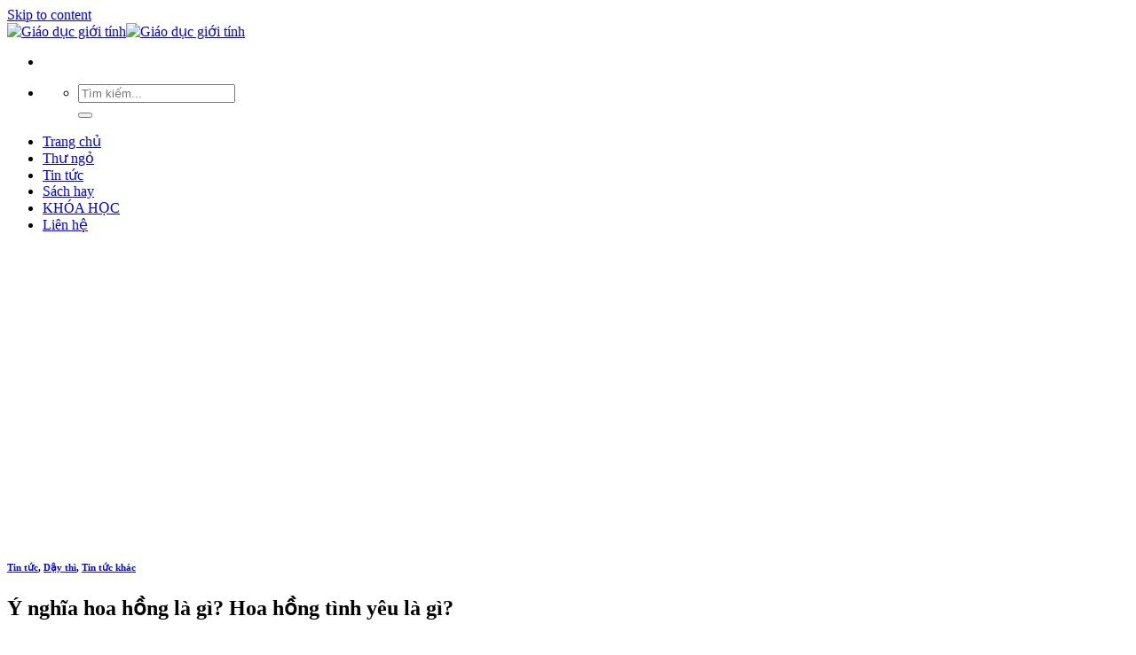

--- FILE ---
content_type: text/html; charset=UTF-8
request_url: https://giaoducgioitinh.vn/y-nghia-hoa-hong-la-gi-hoa-hong-tinh-yeu-la-gi/
body_size: 14926
content:
<!DOCTYPE html>
<!--[if IE 9 ]><html lang="vi" prefix="og: https://ogp.me/ns#" class="ie9 loading-site no-js bg-fill"> <![endif]-->
<!--[if IE 8 ]><html lang="vi" prefix="og: https://ogp.me/ns#" class="ie8 loading-site no-js bg-fill"> <![endif]-->
<!--[if (gte IE 9)|!(IE)]><!--><html lang="vi" prefix="og: https://ogp.me/ns#" class="loading-site no-js bg-fill"> <!--<![endif]--><head><meta charset="UTF-8" /><link data-optimized="2" rel="stylesheet" href="https://giaoducgioitinh.vn/wp-content/litespeed/css/3dd238433fdf7e697352659b5b75f2b1.css?ver=0f3ad" /><link rel="profile" href="http://gmpg.org/xfn/11" /><link rel="pingback" href="https://giaoducgioitinh.vn/xmlrpc.php" /><meta name="viewport" content="width=device-width, initial-scale=1, maximum-scale=1" /><title>Ý nghĩa hoa hồng là gì? Hoa hồng tình yêu là gì?</title><meta name="description" content="Muôn thuở hoa hồng vẫn là biểu tượng của tình yêu nồng cháy. Vậy nhưng lắm lúc người ta vẫn cứ hỏi nhau ý nghĩa hoa hồng là gì? Vì sao đôi lứa yêu nhau vẫn"/><meta name="robots" content="index, follow, max-snippet:-1, max-video-preview:-1, max-image-preview:large"/><link rel="canonical" href="https://giaoducgioitinh.vn/y-nghia-hoa-hong-la-gi-hoa-hong-tinh-yeu-la-gi/" /><meta property="og:locale" content="vi_VN" /><meta property="og:type" content="article" /><meta property="og:title" content="Ý nghĩa hoa hồng là gì? Hoa hồng tình yêu là gì?" /><meta property="og:description" content="Muôn thuở hoa hồng vẫn là biểu tượng của tình yêu nồng cháy. Vậy nhưng lắm lúc người ta vẫn cứ hỏi nhau ý nghĩa hoa hồng là gì? Vì sao đôi lứa yêu nhau vẫn" /><meta property="og:url" content="https://giaoducgioitinh.vn/y-nghia-hoa-hong-la-gi-hoa-hong-tinh-yeu-la-gi/" /><meta property="og:site_name" content="Giáo dục giới tính" /><meta property="article:tag" content="bảo vệ trẻ em" /><meta property="article:tag" content="dậy thì" /><meta property="article:tag" content="giáo dục" /><meta property="article:tag" content="giáo dục cho trẻ" /><meta property="article:tag" content="giáo dục giới tính" /><meta property="article:tag" content="phương pháp" /><meta property="article:tag" content="tình bạn và tình yêu" /><meta property="article:tag" content="tuổi dậy thì" /><meta property="article:section" content="Tin tức" /><meta property="og:image" content="https://giaoducgioitinh.vn/wp-content/uploads/2021/11/hoa-hong-Bungari-2.jpg" /><meta property="og:image:secure_url" content="https://giaoducgioitinh.vn/wp-content/uploads/2021/11/hoa-hong-Bungari-2.jpg" /><meta property="og:image:width" content="640" /><meta property="og:image:height" content="480" /><meta property="og:image:alt" content="Ý nghĩa hoa hồng là gì? Hoa hồng tình yêu là gì?" /><meta property="og:image:type" content="image/jpeg" /><meta property="article:published_time" content="2021-11-09T17:28:20+07:00" /><meta name="twitter:card" content="summary_large_image" /><meta name="twitter:title" content="Ý nghĩa hoa hồng là gì? Hoa hồng tình yêu là gì?" /><meta name="twitter:description" content="Muôn thuở hoa hồng vẫn là biểu tượng của tình yêu nồng cháy. Vậy nhưng lắm lúc người ta vẫn cứ hỏi nhau ý nghĩa hoa hồng là gì? Vì sao đôi lứa yêu nhau vẫn" /><meta name="twitter:image" content="https://giaoducgioitinh.vn/wp-content/uploads/2021/11/hoa-hong-Bungari-2.jpg" /> <script type="application/ld+json" class="rank-math-schema">{"@context":"https://schema.org","@graph":[{"@type":["ChildCare","Organization"],"@id":"https://giaoducgioitinh.vn/#organization","name":"Gi\u00e1o d\u1ee5c gi\u1edbi t\u00ednh","url":"https://giaoducgioitinh.vn","logo":{"@type":"ImageObject","@id":"https://giaoducgioitinh.vn/#logo","url":"https://giaoducgioitinh.vn/wp-content/uploads/2021/09/logooo-ub.png","contentUrl":"https://giaoducgioitinh.vn/wp-content/uploads/2021/09/logooo-ub.png","caption":"Gi\u00e1o d\u1ee5c gi\u1edbi t\u00ednh","inLanguage":"vi","width":"1000","height":"400"},"openingHours":["Monday,Tuesday,Wednesday,Thursday,Friday,Saturday,Sunday 09:00-17:00"],"image":{"@id":"https://giaoducgioitinh.vn/#logo"}},{"@type":"WebSite","@id":"https://giaoducgioitinh.vn/#website","url":"https://giaoducgioitinh.vn","name":"Gi\u00e1o d\u1ee5c gi\u1edbi t\u00ednh","publisher":{"@id":"https://giaoducgioitinh.vn/#organization"},"inLanguage":"vi"},{"@type":"ImageObject","@id":"https://giaoducgioitinh.vn/wp-content/uploads/2021/11/hoa-hong-Bungari-2.jpg","url":"https://giaoducgioitinh.vn/wp-content/uploads/2021/11/hoa-hong-Bungari-2.jpg","width":"640","height":"480","inLanguage":"vi"},{"@type":"WebPage","@id":"https://giaoducgioitinh.vn/y-nghia-hoa-hong-la-gi-hoa-hong-tinh-yeu-la-gi/#webpage","url":"https://giaoducgioitinh.vn/y-nghia-hoa-hong-la-gi-hoa-hong-tinh-yeu-la-gi/","name":"\u00dd ngh\u0129a hoa h\u1ed3ng l\u00e0 g\u00ec? Hoa h\u1ed3ng t\u00ecnh y\u00eau l\u00e0 g\u00ec?","datePublished":"2021-11-09T17:28:20+07:00","dateModified":"2021-11-09T17:28:20+07:00","isPartOf":{"@id":"https://giaoducgioitinh.vn/#website"},"primaryImageOfPage":{"@id":"https://giaoducgioitinh.vn/wp-content/uploads/2021/11/hoa-hong-Bungari-2.jpg"},"inLanguage":"vi"},{"@type":"Person","@id":"https://giaoducgioitinh.vn/author/admin/","name":"admin","url":"https://giaoducgioitinh.vn/author/admin/","image":{"@type":"ImageObject","@id":"https://giaoducgioitinh.vn/wp-content/litespeed/avatar/6b47638495c5a86ec480f0c55045fc2d.jpg?ver=1768260019","url":"https://giaoducgioitinh.vn/wp-content/litespeed/avatar/6b47638495c5a86ec480f0c55045fc2d.jpg?ver=1768260019","caption":"admin","inLanguage":"vi"},"worksFor":{"@id":"https://giaoducgioitinh.vn/#organization"}},{"@type":"BlogPosting","headline":"\u00dd ngh\u0129a hoa h\u1ed3ng l\u00e0 g\u00ec? Hoa h\u1ed3ng t\u00ecnh y\u00eau l\u00e0 g\u00ec?","datePublished":"2021-11-09T17:28:20+07:00","dateModified":"2021-11-09T17:28:20+07:00","articleSection":"D\u1eady th\u00ec, Tin t\u1ee9c, Tin t\u1ee9c kh\u00e1c","author":{"@id":"https://giaoducgioitinh.vn/author/admin/","name":"admin"},"publisher":{"@id":"https://giaoducgioitinh.vn/#organization"},"description":"Mu\u00f4n thu\u1edf hoa h\u1ed3ng v\u1eabn l\u00e0 bi\u1ec3u t\u01b0\u1ee3ng c\u1ee7a t\u00ecnh y\u00eau n\u1ed3ng ch\u00e1y. V\u1eady nh\u01b0ng l\u1eafm l\u00fac ng\u01b0\u1eddi ta v\u1eabn c\u1ee9 h\u1ecfi nhau \u00fd ngh\u0129a hoa h\u1ed3ng l\u00e0 g\u00ec? V\u00ec sao \u0111\u00f4i l\u1ee9a y\u00eau nhau v\u1eabn","name":"\u00dd ngh\u0129a hoa h\u1ed3ng l\u00e0 g\u00ec? Hoa h\u1ed3ng t\u00ecnh y\u00eau l\u00e0 g\u00ec?","@id":"https://giaoducgioitinh.vn/y-nghia-hoa-hong-la-gi-hoa-hong-tinh-yeu-la-gi/#richSnippet","isPartOf":{"@id":"https://giaoducgioitinh.vn/y-nghia-hoa-hong-la-gi-hoa-hong-tinh-yeu-la-gi/#webpage"},"image":{"@id":"https://giaoducgioitinh.vn/wp-content/uploads/2021/11/hoa-hong-Bungari-2.jpg"},"inLanguage":"vi","mainEntityOfPage":{"@id":"https://giaoducgioitinh.vn/y-nghia-hoa-hong-la-gi-hoa-hong-tinh-yeu-la-gi/#webpage"}}]}</script> <link rel='dns-prefetch' href='//cdn.jsdelivr.net' /><link rel='dns-prefetch' href='//www.googletagmanager.com' /><link rel='dns-prefetch' href='//fonts.googleapis.com' /><link rel="alternate" type="application/rss+xml" title="Dòng thông tin Giáo dục giới tính &raquo;" href="https://giaoducgioitinh.vn/feed/" /><link rel="alternate" type="application/rss+xml" title="Giáo dục giới tính &raquo; Dòng bình luận" href="https://giaoducgioitinh.vn/comments/feed/" /><link rel="alternate" title="oNhúng (JSON)" type="application/json+oembed" href="https://giaoducgioitinh.vn/wp-json/oembed/1.0/embed?url=https%3A%2F%2Fgiaoducgioitinh.vn%2Fy-nghia-hoa-hong-la-gi-hoa-hong-tinh-yeu-la-gi%2F" /><link rel="alternate" title="oNhúng (XML)" type="text/xml+oembed" href="https://giaoducgioitinh.vn/wp-json/oembed/1.0/embed?url=https%3A%2F%2Fgiaoducgioitinh.vn%2Fy-nghia-hoa-hong-la-gi-hoa-hong-tinh-yeu-la-gi%2F&#038;format=xml" /><script type="text/javascript" src="https://giaoducgioitinh.vn/wp-includes/js/jquery/jquery.min.js" id="jquery-core-js"></script>  <script type="text/javascript" src="https://www.googletagmanager.com/gtag/js?id=GT-PBCKJJK3" id="google_gtagjs-js" async></script> <script type="text/javascript" id="google_gtagjs-js-after">/*  */
window.dataLayer = window.dataLayer || [];function gtag(){dataLayer.push(arguments);}
gtag("set","linker",{"domains":["giaoducgioitinh.vn"]});
gtag("js", new Date());
gtag("set", "developer_id.dZTNiMT", true);
gtag("config", "GT-PBCKJJK3");
//# sourceURL=google_gtagjs-js-after
/*  */</script> <link rel="https://api.w.org/" href="https://giaoducgioitinh.vn/wp-json/" /><link rel="alternate" title="JSON" type="application/json" href="https://giaoducgioitinh.vn/wp-json/wp/v2/posts/4583" /><link rel="EditURI" type="application/rsd+xml" title="RSD" href="https://giaoducgioitinh.vn/xmlrpc.php?rsd" /><meta name="generator" content="WordPress 6.9" /><link rel='shortlink' href='https://giaoducgioitinh.vn/?p=4583' /><meta name="generator" content="Site Kit by Google 1.127.0" /><!--[if IE]><link rel="stylesheet" type="text/css" href="https://giaoducgioitinh.vn/wp-content/themes/flatsome/assets/css/ie-fallback.css"><script src="//cdnjs.cloudflare.com/ajax/libs/html5shiv/3.6.1/html5shiv.js"></script><script>var head = document.getElementsByTagName('head')[0],style = document.createElement('style');style.type = 'text/css';style.styleSheet.cssText = ':before,:after{content:none !important';head.appendChild(style);setTimeout(function(){head.removeChild(style);}, 0);</script><script src="https://giaoducgioitinh.vn/wp-content/themes/flatsome/assets/libs/ie-flexibility.js"></script><![endif]--><link rel="icon" href="https://giaoducgioitinh.vn/wp-content/uploads/2021/09/cropped-logoo-png-vuong-32x32.png" sizes="32x32" /><link rel="icon" href="https://giaoducgioitinh.vn/wp-content/uploads/2021/09/cropped-logoo-png-vuong-192x192.png" sizes="192x192" /><link rel="apple-touch-icon" href="https://giaoducgioitinh.vn/wp-content/uploads/2021/09/cropped-logoo-png-vuong-180x180.png" /><meta name="msapplication-TileImage" content="https://giaoducgioitinh.vn/wp-content/uploads/2021/09/cropped-logoo-png-vuong-270x270.png" /></head><body class="wp-singular post-template-default single single-post postid-4583 single-format-standard wp-theme-flatsome wp-child-theme-flatsome-child full-width bg-fill lightbox nav-dropdown-has-arrow nav-dropdown-has-shadow nav-dropdown-has-border parallax-mobile"><a class="skip-link screen-reader-text" href="#main">Skip to content</a><div id="wrapper"><header id="header" class="header has-sticky sticky-jump"><div class="header-wrapper"><div id="masthead" class="header-main show-logo-center hide-for-sticky nav-dark"><div class="header-inner flex-row container logo-center" role="navigation"><div id="logo" class="flex-col logo">
<a href="https://giaoducgioitinh.vn/" title="Giáo dục giới tính - Vẽ đường cho hươu chạy đúng" rel="home">
<img data-lazyloaded="1" src="[data-uri]" width="200" height="90" data-src="https://giaoducgioitinh.vn/wp-content/uploads/2021/09/logo-giao-duc-gioi-tinh.png" class="header_logo header-logo" alt="Giáo dục giới tính"/><img data-lazyloaded="1" src="[data-uri]"  width="200" height="90" data-src="https://giaoducgioitinh.vn/wp-content/uploads/2021/09/logooo-ub.png" class="header-logo-dark" alt="Giáo dục giới tính"/></a></div><div class="flex-col show-for-medium flex-left"><ul class="mobile-nav nav nav-left "><li class="nav-icon has-icon">
<a href="#" data-open="#main-menu" data-pos="left" data-bg="main-menu-overlay" data-color="" class="is-small" aria-label="Menu" aria-controls="main-menu" aria-expanded="false">
<i class="icon-menu" ></i>
</a></li></ul></div><div class="flex-col hide-for-medium flex-left
"><ul class="header-nav header-nav-main nav nav-left  nav-divided nav-uppercase" ></ul></div><div class="flex-col hide-for-medium flex-right"><ul class="header-nav header-nav-main nav nav-right  nav-divided nav-uppercase"></ul></div><div class="flex-col show-for-medium flex-right"><ul class="mobile-nav nav nav-right "><li class="header-search header-search-dropdown has-icon has-dropdown menu-item-has-children">
<a href="#" aria-label="Search" class="is-small"><i class="icon-search" ></i></a><ul class="nav-dropdown nav-dropdown-default"><li class="header-search-form search-form html relative has-icon"><div class="header-search-form-wrapper"><div class="searchform-wrapper ux-search-box relative form-flat is-normal"><form method="get" class="searchform" action="https://giaoducgioitinh.vn/" role="search"><div class="flex-row relative"><div class="flex-col flex-grow">
<input type="search" class="search-field mb-0" name="s" value="" id="s" placeholder="Tìm kiếm..." /></div><div class="flex-col">
<button type="submit" class="ux-search-submit submit-button secondary button icon mb-0" aria-label="Submit">
<i class="icon-search" ></i>				</button></div></div><div class="live-search-results text-left z-top"></div></form></div></div></li></ul></li></ul></div></div><div class="container"><div class="top-divider full-width"></div></div></div><div id="wide-nav" class="header-bottom wide-nav flex-has-center hide-for-medium"><div class="flex-row container"><div class="flex-col hide-for-medium flex-center"><ul class="nav header-nav header-bottom-nav nav-center  nav-divided nav-size-large nav-spacing-large nav-uppercase"><li id="menu-item-4349" class="menu-item menu-item-type-post_type menu-item-object-page menu-item-home menu-item-4349 menu-item-design-default"><a href="https://giaoducgioitinh.vn/" class="nav-top-link">Trang chủ</a></li><li id="menu-item-4350" class="menu-item menu-item-type-post_type menu-item-object-page menu-item-4350 menu-item-design-default"><a href="https://giaoducgioitinh.vn/thu-ngo/" class="nav-top-link">Thư ngỏ</a></li><li id="menu-item-4071" class="menu-item menu-item-type-post_type menu-item-object-page menu-item-4071 menu-item-design-default"><a href="https://giaoducgioitinh.vn/tin-tuc-gdgt/" class="nav-top-link">Tin tức</a></li><li id="menu-item-4713" class="menu-item menu-item-type-post_type menu-item-object-page menu-item-4713 menu-item-design-default"><a href="https://giaoducgioitinh.vn/tin-tuc-chinh-sua/sach-hay/" class="nav-top-link">Sách hay</a></li><li id="menu-item-4865" class="menu-item menu-item-type-post_type menu-item-object-page menu-item-4865 menu-item-design-default"><a href="https://giaoducgioitinh.vn/khoa-hoc/" class="nav-top-link">KHÓA HỌC</a></li><li id="menu-item-4057" class="menu-item menu-item-type-post_type menu-item-object-page menu-item-4057 menu-item-design-default"><a href="https://giaoducgioitinh.vn/lien-he/" class="nav-top-link">Liên hệ</a></li></ul></div></div></div><div class="header-bg-container fill"><div class="header-bg-image fill"></div><div class="header-bg-color fill"></div></div></div></header><div class="blog-header-wrapper dv-is-chitiet-tin"><div id="page-header-464247477" class="page-header-wrapper"><div class="page-title dv-block-header dark featured-title"><div class="page-title-bg"><div class="title-bg fill bg-fill"
data-parallax-container=".page-title"
data-parallax-background
data-parallax="-"></div><div class="title-overlay fill"></div></div><div class="page-title-inner container align-center text-center flex-row-col medium-flex-wrap" ><div class="title-content flex-col"></div></div><style>#page-header-464247477 .page-title-inner {
  min-height: 330px;
}
#page-header-464247477 .title-bg {
  background-image: url(https://giaoducgioitinh.vn/wp-content/uploads/2021/09/nick-de-partee-VOXoOCAjhVY-unsplash.jpg);
}
#page-header-464247477 .title-overlay {
  background-color: rgba(0, 0, 0, 0);
}</style></div></div></div><main id="main" class=""><div id="content" class="blog-wrapper blog-single page-wrapper"><div class="row align-center"><div class="large-10 col"><article id="post-4583" class="post-4583 post type-post status-publish format-standard has-post-thumbnail hentry category-tin-tuc category-day-thi category-tin-tuc-khac tag-bao-ve-tre-em tag-day-thi tag-giao-duc tag-giao-duc-cho-tre tag-giao-duc-gioi-tinh tag-phuong-phap tag-tinh-ban-va-tinh-yeu tag-tuoi-day-thi"><div class="article-inner has-shadow box-shadow-1 box-shadow-1-hover"><header class="entry-header"><div class="entry-header-text entry-header-text-top text-left"><h6 class="entry-category is-xsmall">
<a href="https://giaoducgioitinh.vn/tin-tuc/" rel="category tag">Tin tức</a>, <a href="https://giaoducgioitinh.vn/day-thi/" rel="category tag">Dậy thì</a>, <a href="https://giaoducgioitinh.vn/tin-tuc-khac/" rel="category tag">Tin tức khác</a></h6><h1 class="entry-title">Ý nghĩa hoa hồng là gì? Hoa hồng tình yêu là gì?</h1><div class="entry-divider is-divider small"></div></div></header><div class="entry-content single-page"><p><em><strong>Muôn thuở hoa hồng vẫn là biểu tượng của tình yêu nồng cháy. Vậy nhưng lắm lúc người ta vẫn cứ hỏi nhau ý nghĩa hoa hồng là gì? Vì sao đôi lứa yêu nhau vẫn dành tặng nhau những bó hồng rực rỡ. Hoa hồng tình yêu là gì? Mời bạn đọc bài viết dưới đây để hiểu thêm về ý nghĩa của hoa hồng nhé!</strong></em></p><p><img fetchpriority="high" decoding="async" class="lazy-load alignnone size-medium wp-image-4584" src="data:image/svg+xml,%3Csvg%20viewBox%3D%220%200%20533%20400%22%20xmlns%3D%22http%3A%2F%2Fwww.w3.org%2F2000%2Fsvg%22%3E%3C%2Fsvg%3E" data-src="https://giaoducgioitinh.vn/wp-content/uploads/2021/11/hoa-hong-Bungari-2-533x400.jpg" alt="" width="533" height="400" srcset="" data-srcset="https://giaoducgioitinh.vn/wp-content/uploads/2021/11/hoa-hong-Bungari-2-533x400.jpg 533w, https://giaoducgioitinh.vn/wp-content/uploads/2021/11/hoa-hong-Bungari-2.jpg 640w" sizes="(max-width: 533px) 100vw, 533px" /></p><h2><b>1. Ý nghĩa hoa hồng là gì?</b></h2><p>Hoa hồng luôn được gắn liền với một tình yêu cháy bỏng, nồng nàn hay nét đẹp kiêu sa, quyến rũ. Tuy nhiên, hoa hồng còn được biết đến như biểu tượng của tình mẫu tử thiêng liêng. Bó hoa hồng tình yêu rực rỡ tặng mẹ trong những ngày lễ đặc biệt sẽ là món quà tuyệt vời thay lời cảm ơn chân thành của bạn đến “đấng sinh thành”.</p><p>Bên cạnh đó, mỗi màu sắc của hoa hồng thể hiện những ý nghĩa khác nhau cả trong cuộc sống và tình yêu. Hoa hồng được ví von như biểu tượng của sự tôn kính, lòng tin, niềm đam mê, sự ngưỡng mộ, và cả sự trường tồn, vĩnh cửu theo thời gian,…</p><h2><b>2. Ý nghĩa các màu hoa hồng trong tình yêu</b></h2><h3><b>2.1 Hoa hồng đỏ – Tình yêu sâu đậm</b></h3><p><img decoding="async" class="lazy-load alignnone size-medium wp-image-4585" src="data:image/svg+xml,%3Csvg%20viewBox%3D%220%200%20533%20400%22%20xmlns%3D%22http%3A%2F%2Fwww.w3.org%2F2000%2Fsvg%22%3E%3C%2Fsvg%3E" data-src="https://giaoducgioitinh.vn/wp-content/uploads/2021/11/hoa-hong-533x400.jpg" alt="" width="533" height="400" srcset="" data-srcset="https://giaoducgioitinh.vn/wp-content/uploads/2021/11/hoa-hong-533x400.jpg 533w, https://giaoducgioitinh.vn/wp-content/uploads/2021/11/hoa-hong.jpg 640w" sizes="(max-width: 533px) 100vw, 533px" /></p><p>Thể hiện tình yêu lãng mạn, mặn nồng của lứa đôi. Người con trai sẽ tặng người thương của mình những đóa hoa hồng đỏ quyến rũ để bài tỏ tình yêu của mình. Cũng có thể, hoa hồng đỏ còn thể hiện nét đẹp quyến rũ của người con gái phương Tây.</p><h3><b>2.2 Hoa hồng hồng – Lời cảm ơn, tri ân</b></h3><p><img decoding="async" class="lazy-load alignnone size-full wp-image-4586" src="data:image/svg+xml,%3Csvg%20viewBox%3D%220%200%20600%20400%22%20xmlns%3D%22http%3A%2F%2Fwww.w3.org%2F2000%2Fsvg%22%3E%3C%2Fsvg%3E" data-src="https://giaoducgioitinh.vn/wp-content/uploads/2021/11/hoa-hong-phan-y-nghia-cua-hoa-hong-phan-ban-nen-biet.jpg" alt="" width="600" height="400" /></p><p>Biểu trưng cho một tình yêu đẹp mới chớm nở giữa hai người. Ý nghĩa hoa hồng hồng còn thay đổi theo độ đậm nhạt của hoa. Một bó hoa hồng nhạt vừa có thể bày tỏ tấm lòng biết ơn, sự cảm ơn vừa thể hiện sự ngưỡng mộ của bạn dành cho đối phương.</p><h3><b>2.3 Hoa hồng trắng – Sự thuần khiết, tương lai tươi sáng</b></h3><p><img decoding="async" class="lazy-load alignnone size-medium wp-image-4587" src="data:image/svg+xml,%3Csvg%20viewBox%3D%220%200%20508%20400%22%20xmlns%3D%22http%3A%2F%2Fwww.w3.org%2F2000%2Fsvg%22%3E%3C%2Fsvg%3E" data-src="https://giaoducgioitinh.vn/wp-content/uploads/2021/11/IMG-2457-508x400.jpg" alt="" width="508" height="400" srcset="" data-srcset="https://giaoducgioitinh.vn/wp-content/uploads/2021/11/IMG-2457-508x400.jpg 508w, https://giaoducgioitinh.vn/wp-content/uploads/2021/11/IMG-2457-768x605.jpg 768w, https://giaoducgioitinh.vn/wp-content/uploads/2021/11/IMG-2457.jpg 960w" sizes="(max-width: 508px) 100vw, 508px" /></p><p>Biểu tượng của tình yêu trong sáng, thuần khiết của đôi lứa và tình bạn chân thành, không vụ lợi. Ngoài ra, hoa hồng trắng còn thể hiện niềm hy vọng vào một tương lai tươi sáng, hay một sự khởi đầu hanh thông, suôn sẻ cho quyết định quan trọng. Đóa hoa trắng chính là món quà thay lời động viên tinh thần, chúc may mắn tới bạn bè, người thân, đồng nghiệp.</p><h3><b>2.4 Hoa hồng vàng – Tình bạn chân thành</b></h3><p><img decoding="async" class="lazy-load alignnone size-medium wp-image-4588" src="data:image/svg+xml,%3Csvg%20viewBox%3D%220%200%20400%20400%22%20xmlns%3D%22http%3A%2F%2Fwww.w3.org%2F2000%2Fsvg%22%3E%3C%2Fsvg%3E" data-src="https://giaoducgioitinh.vn/wp-content/uploads/2021/11/hoa-hong-vang3-min_13528f75e7c0481189be3459c78fbc21_grande-400x400.jpg" alt="" width="400" height="400" srcset="" data-srcset="https://giaoducgioitinh.vn/wp-content/uploads/2021/11/hoa-hong-vang3-min_13528f75e7c0481189be3459c78fbc21_grande-400x400.jpg 400w, https://giaoducgioitinh.vn/wp-content/uploads/2021/11/hoa-hong-vang3-min_13528f75e7c0481189be3459c78fbc21_grande-280x280.jpg 280w, https://giaoducgioitinh.vn/wp-content/uploads/2021/11/hoa-hong-vang3-min_13528f75e7c0481189be3459c78fbc21_grande.jpg 600w" sizes="(max-width: 400px) 100vw, 400px" /></p><p>Màu vàng là màu của ánh nắng mặt trời chói chang, của sự ấm áp, hân hoan, tươi vui. Ý nghĩa hoa hồng vàng trong tình yêu đặc biệt như chính màu sắc của nó. Đây là lời chúc may mắn, tốt lành tới những người thương yêu nhất của bạn. Đối với người phương Tây, hoa hồng vàng là biểu tượng của quyền lực, trí tuệ và hạnh phúc tươi sáng.</p><h3><b>2.5 Hoa hồng cam – Sự cảm kích</b></h3><p>Màu cam là sự hòa quyện giữa màu đỏ và màu vàng. Vì vậy, ý nghĩa của hoa hồng cam bao trọn ý nghĩa của hoa hồng đỏ và hoa hồng vàng. Bên cạnh đó, hoa hồng cam còn thể hiện bày sự quan tâm và cảm kích tới những người xung quanh bạn.</p><h3><b>2.6 Hoa hồng tím – Sự chung thủy và niềm đam mê</b></h3><p><img decoding="async" class="lazy-load alignnone size-medium wp-image-4589" src="data:image/svg+xml,%3Csvg%20viewBox%3D%220%200%20575%20400%22%20xmlns%3D%22http%3A%2F%2Fwww.w3.org%2F2000%2Fsvg%22%3E%3C%2Fsvg%3E" data-src="https://giaoducgioitinh.vn/wp-content/uploads/2021/11/doa-hoa-hong-tim-dep-575x400.jpg" alt="" width="575" height="400" srcset="" data-srcset="https://giaoducgioitinh.vn/wp-content/uploads/2021/11/doa-hoa-hong-tim-dep-575x400.jpg 575w, https://giaoducgioitinh.vn/wp-content/uploads/2021/11/doa-hoa-hong-tim-dep.jpg 736w" sizes="(max-width: 575px) 100vw, 575px" /></p><p>Ý nghĩa hoa hồng tím gắn chặt với tình yêu mê đắ, thủy chung, son sắt, bất diệt theo thời gian. Đây chính là món quà tuyệt vời dành cho người vợ của bạn trong ngày lễ Phụ nữ Việt Nam 20/11. Ngoài ra, hoa hồng tím còn đại diện cho sự tinh tế và quyền lực, phù hợp để tặng những người bạn tôn trọng.</p><h2><b>3. Chọn hoa hồng màu nào thể hiện sự biết ơn trong ngày 20/10</b></h2><p>Tùy theo tình trạng mối quan hệ giữa bạn và đối phương, bạn nên cẩn trọng trong việc chọn màu hoa hồng phù hợp. Điều đó thể hiện sự tinh tế, tấm lòng chân thành và sự quan tâm đặc biệt của bạn. Kinh nghiệm chọn hoa phù hợp với từng ý nghĩa hoa hồng dưới đây sẽ giúp bạn ghi điểm với người nhận.</p><h3><b>3.1 Tặng cho người thương, thầy cô và người mẹ thân thương</b></h3><p>Bó hoa hồng màu đỏ nhung hay đỏ tươi chính là món quà tuyệt vời thể hiện lòng biết ơn, cảm kích, sự cảm kích trọn vẹn đối với thầy cô, cha mẹ hay “người thương”. Bởi màu đỏ thể hiện sự trọn vẹn và đắm say trong tình yêu nên phù hợp để tôn vinh người phụ nữ Việt Nam. Bạn có thể lựa chọn những hộp đựng thú vị hay bó hoa hình trái tim để gây bất ngờ cho mẹ hay người yêu.</p><p>Bên cạnh việc đại diện cho sự thuần khiết, những đóa hoa hồng trắng còn thể hiện tình yêu tinh khôi, thiêng liêng. Vì vậy, đóa hồng trắng còn giúp bạn bày tỏ tấm lòng tôn kính sâu sắc bạn dành cho người mẹ của mình.</p><h3><b>3.2 Tặng cho “nửa kia” quan trọng của cuộc đời bạn</b></h3><p>Màu tím đại diện cho sự thủy chung, son sắt nên hãy dành tặng “nửa kia” của cuộc đời bạn những bó hoa hồng tím thể hiện tấm lòng chân thành và sự gắn bó bền chặt mãi mãi. Ngoài ra, hoa hồng tím còn là món quà lý tưởng để tặng bạn gái thay cho lời tỏ tình “Yêu từ cái nhìn đầu tiên”.</p><h3><b>3.3 Tặng cho bạn bè, đồng nghiệp thân thiết</b></h3><p>Bạn bè thân thiết hay đồng nghiệp cũng là những người đồng hành trong cuộc sống hàng ngày của chúng ta. Và những đóa hoa hồng vàng là món quà rất ý nghĩa dành cho cho. Không những vậy, một đóa hồng vàng và một chú gấu bông cũng là một sự lựa chọn tuyệt vời cho món quà tặng người phụ nữ bạn yêu thương trong ngày 20/10. Đóa hoa thể hiện sự biết ơn, lời cảm ơn chân thành, sự quan tâm chân thành của bạn. Màu vàng ấm áp thể hiện tình cảm chân thành, thuần khiết và là lời chúc tinh tế, ý nghĩa nhất trong ngày lễ đặc biệt này.</p><p>Bài viết được <a href="https://giaoducgioitinh.vn/">giáo dục giới tính</a> sưu tầm và chia sẻ công khai dành cho các bạn <a href="https://giaoducgioitinh.vn/">tuổi dậy thì</a>. Hi vọng sẽ giúp các bạn hiểu hơn về ý nghĩa của các loại hoa hồng trong cuộc sống.</p></div></div></article><div class="html-before-comments mb"><div class="dv-baiviet-lienquan"><h3 class="h3-tit-bvlq">Bài viết liên quan</h3><div class='dv-bvlq-gr flex'><div class="row large-columns-3 medium-columns-2 small-columns-1"><div class="col post-item" ><div class="col-inner">
<a href="https://giaoducgioitinh.vn/hoang-hot-khi-biet-con-gai-lop-8-9-da-quan-he-voi-ban-trai-cha-me-can-lam-gi/" class="plain"><div class="box box-normal box-text-bottom box-blog-post has-hover"><div class="box-image" ><div class="image-cover" style="padding-top:56.25%;">
<img width="711" height="400" src="data:image/svg+xml,%3Csvg%20viewBox%3D%220%200%20711%20400%22%20xmlns%3D%22http%3A%2F%2Fwww.w3.org%2F2000%2Fsvg%22%3E%3C%2Fsvg%3E" data-src="https://giaoducgioitinh.vn/wp-content/uploads/2025/12/Nga-web-2025-4-711x400.png" class="lazy-load attachment-medium size-medium wp-post-image" alt="" decoding="async" srcset="" data-srcset="https://giaoducgioitinh.vn/wp-content/uploads/2025/12/Nga-web-2025-4-711x400.png 711w, https://giaoducgioitinh.vn/wp-content/uploads/2025/12/Nga-web-2025-4-768x432.png 768w, https://giaoducgioitinh.vn/wp-content/uploads/2025/12/Nga-web-2025-4.png 800w" sizes="(max-width: 711px) 100vw, 711px" /></div></div><div class="box-text text-left" ><div class="box-text-inner blog-post-inner"><h5 class="post-title is-large ">HOẢNG HỐT KHI BIẾT CON GÁI LỚP 8, 9 ĐÃ QUAN HỆ VỚI BẠN TRAI! CHA MẸ CẦN LÀM GÌ?</h5><div class="is-divider"></div><p class="from_the_blog_excerpt ">Nhiều cha mẹ rơi vào hoảng hốt khi biết con gái lớp 8, lớp 9</p></div></div><div class="badge absolute top post-date badge-circle"><div class="badge-inner">
<span class="post-date-day">04</span><br>
<span class="post-date-month is-xsmall">Th12</span></div></div></div>
</a></div></div><div class="col post-item" ><div class="col-inner">
<a href="https://giaoducgioitinh.vn/gia-tang-tinh-trang-tre-vi-thanh-nien-nhet-di-vat-vao-vung-kin-phu-huynh-can-lam-gi/" class="plain"><div class="box box-normal box-text-bottom box-blog-post has-hover"><div class="box-image" ><div class="image-cover" style="padding-top:56.25%;">
<img width="711" height="400" src="data:image/svg+xml,%3Csvg%20viewBox%3D%220%200%20711%20400%22%20xmlns%3D%22http%3A%2F%2Fwww.w3.org%2F2000%2Fsvg%22%3E%3C%2Fsvg%3E" data-src="https://giaoducgioitinh.vn/wp-content/uploads/2025/12/1-711x400.png" class="lazy-load attachment-medium size-medium wp-post-image" alt="" decoding="async" srcset="" data-srcset="https://giaoducgioitinh.vn/wp-content/uploads/2025/12/1-711x400.png 711w, https://giaoducgioitinh.vn/wp-content/uploads/2025/12/1-768x432.png 768w, https://giaoducgioitinh.vn/wp-content/uploads/2025/12/1.png 800w" sizes="(max-width: 711px) 100vw, 711px" /></div></div><div class="box-text text-left" ><div class="box-text-inner blog-post-inner"><h5 class="post-title is-large ">Gia tăng tình trạng trẻ vị thành niên nhét dị vật vào vùng kín: Phụ huynh cần làm gì?</h5><div class="is-divider"></div><p class="from_the_blog_excerpt ">Gần đây, các bệnh viện phụ sản tại TP.HCM ghi nhận nhiều trường hợp trẻ</p></div></div><div class="badge absolute top post-date badge-circle"><div class="badge-inner">
<span class="post-date-day">03</span><br>
<span class="post-date-month is-xsmall">Th12</span></div></div></div>
</a></div></div><div class="col post-item" ><div class="col-inner">
<a href="https://giaoducgioitinh.vn/cac-bien-phap-tranh-thai-hieu-qua/" class="plain"><div class="box box-normal box-text-bottom box-blog-post has-hover"><div class="box-image" ><div class="image-cover" style="padding-top:56.25%;">
<img width="275" height="183" src="data:image/svg+xml,%3Csvg%20viewBox%3D%220%200%20275%20183%22%20xmlns%3D%22http%3A%2F%2Fwww.w3.org%2F2000%2Fsvg%22%3E%3C%2Fsvg%3E" data-src="https://giaoducgioitinh.vn/wp-content/uploads/2021/12/images_2311201922.jpg" class="lazy-load attachment-medium size-medium wp-post-image" alt="" decoding="async" /></div></div><div class="box-text text-left" ><div class="box-text-inner blog-post-inner"><h5 class="post-title is-large ">Các biện pháp tránh thai hiệu quả</h5><div class="is-divider"></div><p class="from_the_blog_excerpt "></p></div></div><div class="badge absolute top post-date badge-circle"><div class="badge-inner">
<span class="post-date-day">19</span><br>
<span class="post-date-month is-xsmall">Th12</span></div></div></div>
</a></div></div><div class="col post-item" ><div class="col-inner">
<a href="https://giaoducgioitinh.vn/me-oi-me-co-chet-khong-cau-tra-loi-khac-biet-tu-2-nguoi-me-quyet-dinh-muc-do-thanh-cong-va-hanh-phuc-cua-cuoc-doi-con/" class="plain"><div class="box box-normal box-text-bottom box-blog-post has-hover"><div class="box-image" ><div class="image-cover" style="padding-top:56.25%;">
<img width="600" height="400" src="data:image/svg+xml,%3Csvg%20viewBox%3D%220%200%20600%20400%22%20xmlns%3D%22http%3A%2F%2Fwww.w3.org%2F2000%2Fsvg%22%3E%3C%2Fsvg%3E" data-src="https://giaoducgioitinh.vn/wp-content/uploads/2021/12/16385061478441274466567-600x400.jpg" class="lazy-load attachment-medium size-medium wp-post-image" alt="" decoding="async" srcset="" data-srcset="https://giaoducgioitinh.vn/wp-content/uploads/2021/12/16385061478441274466567-600x400.jpg 600w, https://giaoducgioitinh.vn/wp-content/uploads/2021/12/16385061478441274466567-1200x800.jpg 1200w, https://giaoducgioitinh.vn/wp-content/uploads/2021/12/16385061478441274466567-768x512.jpg 768w, https://giaoducgioitinh.vn/wp-content/uploads/2021/12/16385061478441274466567-1536x1024.jpg 1536w, https://giaoducgioitinh.vn/wp-content/uploads/2021/12/16385061478441274466567.jpg 2000w" sizes="(max-width: 600px) 100vw, 600px" /></div></div><div class="box-text text-left" ><div class="box-text-inner blog-post-inner"><h5 class="post-title is-large ">&#8220;Mẹ ơi, mẹ có chết không?&#8221;: Câu trả lời khác biệt từ 2 người mẹ quyết định mức độ thành công và hạnh phúc của cuộc đời con</h5><div class="is-divider"></div><p class="from_the_blog_excerpt ">Khi nói về cái chết, tất cả chúng ta đều chẳng khác gì một đứa</p></div></div><div class="badge absolute top post-date badge-circle"><div class="badge-inner">
<span class="post-date-day">04</span><br>
<span class="post-date-month is-xsmall">Th12</span></div></div></div>
</a></div></div><div class="col post-item" ><div class="col-inner">
<a href="https://giaoducgioitinh.vn/lam-gi-khi-phat-hien-con-yeu-som/" class="plain"><div class="box box-normal box-text-bottom box-blog-post has-hover"><div class="box-image" ><div class="image-cover" style="padding-top:56.25%;">
<img width="600" height="400" src="data:image/svg+xml,%3Csvg%20viewBox%3D%220%200%20600%20400%22%20xmlns%3D%22http%3A%2F%2Fwww.w3.org%2F2000%2Fsvg%22%3E%3C%2Fsvg%3E" data-src="https://giaoducgioitinh.vn/wp-content/uploads/2021/12/tho-tho-600x400.jpg" class="lazy-load attachment-medium size-medium wp-post-image" alt="" decoding="async" srcset="" data-srcset="https://giaoducgioitinh.vn/wp-content/uploads/2021/12/tho-tho-600x400.jpg 600w, https://giaoducgioitinh.vn/wp-content/uploads/2021/12/tho-tho.jpg 660w" sizes="(max-width: 600px) 100vw, 600px" /></div></div><div class="box-text text-left" ><div class="box-text-inner blog-post-inner"><h5 class="post-title is-large ">Làm gì khi phát hiện con yêu sớm? Bài học quý giá cho phụ huynh!</h5><div class="is-divider"></div><p class="from_the_blog_excerpt ">Thơ Thơ hiện đang học lớp 6. Gần đây cô Tâm để ý thấy con</p></div></div><div class="badge absolute top post-date badge-circle"><div class="badge-inner">
<span class="post-date-day">01</span><br>
<span class="post-date-month is-xsmall">Th12</span></div></div></div>
</a></div></div><div class="col post-item" ><div class="col-inner">
<a href="https://giaoducgioitinh.vn/nu-sinh-cap-3-bi-ban-hoc-thieu-song-10-nam-truoc-gio-co-ngoai-hinh-gay-ngo-ngang-va-bai-hoc-danh-cho-bo-me-khi-co-con-yeu-som/" class="plain"><div class="box box-normal box-text-bottom box-blog-post has-hover"><div class="box-image" ><div class="image-cover" style="padding-top:56.25%;">
<img width="680" height="383" src="data:image/svg+xml,%3Csvg%20viewBox%3D%220%200%20680%20383%22%20xmlns%3D%22http%3A%2F%2Fwww.w3.org%2F2000%2Fsvg%22%3E%3C%2Fsvg%3E" data-src="https://giaoducgioitinh.vn/wp-content/uploads/2021/11/photo-1-163802431116073241117.png" class="lazy-load attachment-medium size-medium wp-post-image" alt="" decoding="async" /></div></div><div class="box-text text-left" ><div class="box-text-inner blog-post-inner"><h5 class="post-title is-large ">Nữ sinh cấp 3 bị bạn học “thiêu sống” 10 năm trước, giờ có ngoại hình gây ngỡ ngàng và bài học dành cho bố mẹ khi có con &#8220;yêu sớm&#8221;</h5><div class="is-divider"></div><p class="from_the_blog_excerpt ">Vụ &#8220;thiêu sống&#8221; nữ sinh đã khiến cô gái chịu nhiều thương tật, tất cả</p></div></div><div class="badge absolute top post-date badge-circle"><div class="badge-inner">
<span class="post-date-day">29</span><br>
<span class="post-date-month is-xsmall">Th11</span></div></div></div>
</a></div></div><div class="col post-item" ><div class="col-inner">
<a href="https://giaoducgioitinh.vn/be-gai-mau-giao-dung-cham-vung-nhay-cam-cua-ban-nam-cung-lop-nguyen-nhan-den-tu-thoi-quen-voi-me-o-nha/" class="plain"><div class="box box-normal box-text-bottom box-blog-post has-hover"><div class="box-image" ><div class="image-cover" style="padding-top:56.25%;">
<img width="328" height="400" src="data:image/svg+xml,%3Csvg%20viewBox%3D%220%200%20328%20400%22%20xmlns%3D%22http%3A%2F%2Fwww.w3.org%2F2000%2Fsvg%22%3E%3C%2Fsvg%3E" data-src="https://giaoducgioitinh.vn/wp-content/uploads/2021/11/5b4d24489d0a74542d1b-328x400.jpg" class="lazy-load attachment-medium size-medium wp-post-image" alt="" decoding="async" srcset="" data-srcset="https://giaoducgioitinh.vn/wp-content/uploads/2021/11/5b4d24489d0a74542d1b-328x400.jpg 328w, https://giaoducgioitinh.vn/wp-content/uploads/2021/11/5b4d24489d0a74542d1b-656x800.jpg 656w, https://giaoducgioitinh.vn/wp-content/uploads/2021/11/5b4d24489d0a74542d1b.jpg 700w" sizes="(max-width: 328px) 100vw, 328px" /></div></div><div class="box-text text-left" ><div class="box-text-inner blog-post-inner"><h5 class="post-title is-large ">Bé gái mẫu giáo đụng chạm vùng nhạy cảm của bạn nam cùng lớp, nguyên nhân đến từ thói quen với mẹ ở nhà</h5><div class="is-divider"></div><p class="from_the_blog_excerpt ">Dù đã khuyên răn nhưng bé gái vẫn lặp lại hành vi đụng chạm cơ</p></div></div><div class="badge absolute top post-date badge-circle"><div class="badge-inner">
<span class="post-date-day">26</span><br>
<span class="post-date-month is-xsmall">Th11</span></div></div></div>
</a></div></div><div class="col post-item" ><div class="col-inner">
<a href="https://giaoducgioitinh.vn/bao-anh-viet-ve-chien-dich-chong-lam-dung-tinh-duc-tre-em-o-viet-nam/" class="plain"><div class="box box-normal box-text-bottom box-blog-post has-hover"><div class="box-image" ><div class="image-cover" style="padding-top:56.25%;">
<img width="600" height="400" src="data:image/svg+xml,%3Csvg%20viewBox%3D%220%200%20600%20400%22%20xmlns%3D%22http%3A%2F%2Fwww.w3.org%2F2000%2Fsvg%22%3E%3C%2Fsvg%3E" data-src="https://giaoducgioitinh.vn/wp-content/uploads/2021/11/the_guardian_thao-600x400.jpg" class="lazy-load attachment-medium size-medium wp-post-image" alt="" decoding="async" srcset="" data-srcset="https://giaoducgioitinh.vn/wp-content/uploads/2021/11/the_guardian_thao-600x400.jpg 600w, https://giaoducgioitinh.vn/wp-content/uploads/2021/11/the_guardian_thao-1200x800.jpg 1200w, https://giaoducgioitinh.vn/wp-content/uploads/2021/11/the_guardian_thao-768x512.jpg 768w, https://giaoducgioitinh.vn/wp-content/uploads/2021/11/the_guardian_thao.jpg 1440w" sizes="(max-width: 600px) 100vw, 600px" /></div></div><div class="box-text text-left" ><div class="box-text-inner blog-post-inner"><h5 class="post-title is-large ">Báo Anh viết về chiến dịch chống lạm dụng tình dục trẻ em ở Việt Nam</h5><div class="is-divider"></div><p class="from_the_blog_excerpt ">Tờ Guardian cho rằng chính phủ Việt Nam đã có những sáng kiến tích cực</p></div></div><div class="badge absolute top post-date badge-circle"><div class="badge-inner">
<span class="post-date-day">22</span><br>
<span class="post-date-month is-xsmall">Th11</span></div></div></div>
</a></div></div><div class="col post-item" ><div class="col-inner">
<a href="https://giaoducgioitinh.vn/buc-thu-gui-me-nhan-ngay-20-10-khien-dan-mang-roi-nuoc-mat/" class="plain"><div class="box box-normal box-text-bottom box-blog-post has-hover"><div class="box-image" ><div class="image-cover" style="padding-top:56.25%;">
<img width="397" height="400" src="data:image/svg+xml,%3Csvg%20viewBox%3D%220%200%20397%20400%22%20xmlns%3D%22http%3A%2F%2Fwww.w3.org%2F2000%2Fsvg%22%3E%3C%2Fsvg%3E" data-src="https://giaoducgioitinh.vn/wp-content/uploads/2021/11/buc-thu-gui-me-nhan-ngay-2010-khien-dan-mang-roi-nuoc-mat-309105-397x400.jpg" class="lazy-load attachment-medium size-medium wp-post-image" alt="" decoding="async" srcset="" data-srcset="https://giaoducgioitinh.vn/wp-content/uploads/2021/11/buc-thu-gui-me-nhan-ngay-2010-khien-dan-mang-roi-nuoc-mat-309105-397x400.jpg 397w, https://giaoducgioitinh.vn/wp-content/uploads/2021/11/buc-thu-gui-me-nhan-ngay-2010-khien-dan-mang-roi-nuoc-mat-309105.jpg 660w" sizes="(max-width: 397px) 100vw, 397px" /></div></div><div class="box-text text-left" ><div class="box-text-inner blog-post-inner"><h5 class="post-title is-large ">Bức thư gửi mẹ nhân ngày 20/10 khiến dân mạng rơi nước mắt</h5><div class="is-divider"></div><p class="from_the_blog_excerpt ">Mẹ kính yêu..! Giờ này mẹ đã ngủ&#8230;. Con viết cho mẹ khi con đang</p></div></div><div class="badge absolute top post-date badge-circle"><div class="badge-inner">
<span class="post-date-day">09</span><br>
<span class="post-date-month is-xsmall">Th11</span></div></div></div>
</a></div></div><div class="col post-item" ><div class="col-inner">
<a href="https://giaoducgioitinh.vn/nho-lop-nho-truong/" class="plain"><div class="box box-normal box-text-bottom box-blog-post has-hover"><div class="box-image" ><div class="image-cover" style="padding-top:56.25%;">
<img width="600" height="315" src="data:image/svg+xml,%3Csvg%20viewBox%3D%220%200%20600%20315%22%20xmlns%3D%22http%3A%2F%2Fwww.w3.org%2F2000%2Fsvg%22%3E%3C%2Fsvg%3E" data-src="https://giaoducgioitinh.vn/wp-content/uploads/2021/10/an-toan-di-hoc-1.jpg" class="lazy-load attachment-medium size-medium wp-post-image" alt="" decoding="async" /></div></div><div class="box-text text-left" ><div class="box-text-inner blog-post-inner"><h5 class="post-title is-large ">Nhớ lớp, nhớ trường…</h5><div class="is-divider"></div><p class="from_the_blog_excerpt ">Sau khoảng thời gian phải nghỉ học dài ngày để phòng chống dịch Covid-19, nhiều</p></div></div><div class="badge absolute top post-date badge-circle"><div class="badge-inner">
<span class="post-date-day">15</span><br>
<span class="post-date-month is-xsmall">Th10</span></div></div></div>
</a></div></div><div class="col post-item" ><div class="col-inner">
<a href="https://giaoducgioitinh.vn/thong-bao-mo-kenh-youtube-chinh-thuc-cua-giaoducgioitinh-vn/" class="plain"><div class="box box-normal box-text-bottom box-blog-post has-hover"><div class="box-image" ><div class="image-cover" style="padding-top:56.25%;">
<img width="549" height="400" src="data:image/svg+xml,%3Csvg%20viewBox%3D%220%200%20549%20400%22%20xmlns%3D%22http%3A%2F%2Fwww.w3.org%2F2000%2Fsvg%22%3E%3C%2Fsvg%3E" data-src="https://giaoducgioitinh.vn/wp-content/uploads/2021/10/logo-giao-duc-gioi-tinh-549x400.png" class="lazy-load attachment-medium size-medium wp-post-image" alt="" decoding="async" srcset="" data-srcset="https://giaoducgioitinh.vn/wp-content/uploads/2021/10/logo-giao-duc-gioi-tinh-549x400.png 549w, https://giaoducgioitinh.vn/wp-content/uploads/2021/10/logo-giao-duc-gioi-tinh.png 686w" sizes="(max-width: 549px) 100vw, 549px" /></div></div><div class="box-text text-left" ><div class="box-text-inner blog-post-inner"><h5 class="post-title is-large ">Thống báo mở kênh Youtube chính thức của giaoducgioitinh.vn</h5><div class="is-divider"></div><p class="from_the_blog_excerpt ">Dự án giáo dục giới tính do UBest Group thực hiện và phát triển nhằm</p></div></div><div class="badge absolute top post-date badge-circle"><div class="badge-inner">
<span class="post-date-day">13</span><br>
<span class="post-date-month is-xsmall">Th10</span></div></div></div>
</a></div></div><div class="col post-item" ><div class="col-inner">
<a href="https://giaoducgioitinh.vn/tinh-yeu-tuoi-hoc-tro-day-con-yeu-nhu-the-nao/" class="plain"><div class="box box-normal box-text-bottom box-blog-post has-hover"><div class="box-image" ><div class="image-cover" style="padding-top:56.25%;">
<img width="679" height="400" src="data:image/svg+xml,%3Csvg%20viewBox%3D%220%200%20679%20400%22%20xmlns%3D%22http%3A%2F%2Fwww.w3.org%2F2000%2Fsvg%22%3E%3C%2Fsvg%3E" data-src="https://giaoducgioitinh.vn/wp-content/uploads/2021/10/vtm-yeu-190312-hoc-tro-2-730x430-1-679x400.jpg" class="lazy-load attachment-medium size-medium wp-post-image" alt="" decoding="async" srcset="" data-srcset="https://giaoducgioitinh.vn/wp-content/uploads/2021/10/vtm-yeu-190312-hoc-tro-2-730x430-1-679x400.jpg 679w, https://giaoducgioitinh.vn/wp-content/uploads/2021/10/vtm-yeu-190312-hoc-tro-2-730x430-1.jpg 730w" sizes="(max-width: 679px) 100vw, 679px" /></div></div><div class="box-text text-left" ><div class="box-text-inner blog-post-inner"><h5 class="post-title is-large ">Tình yêu tuổi học trò: Dạy con yêu như thế nào?</h5><div class="is-divider"></div><p class="from_the_blog_excerpt ">Yêu sớm, tình yêu tuổi học trò, không phải là tội nên hãy ngưng những</p></div></div><div class="badge absolute top post-date badge-circle"><div class="badge-inner">
<span class="post-date-day">08</span><br>
<span class="post-date-month is-xsmall">Th10</span></div></div></div>
</a></div></div></div></div></div></div><div id="comments" class="comments-area"></div></div></div></div></main><footer id="footer" class="footer-wrapper"><div class="row"  id="row-428437075"><div id="col-766018848" class="col medium-2 small-12 large-2"  ><div class="col-inner"  ></div></div><div id="col-631257406" class="col medium-8 small-12 large-8"  ><div class="col-inner"  ><div id="text-97111824" class="text"><p><strong><span style="color: #800000;">Chăm sóc học viên và phụ huynh:</span></strong></p><ul style="list-style: none;margin: 0px;"><li><strong><span style="color: #000000;">Ms.Nga (ĐT/Zalo): <a href="tel: 0975 631 613">0975 631 613</a> -
<a href="https://zalo.me/0975631613">Zalo</a></span></strong></li><li><strong><span style="color: #000000;">Ms.Loan (ĐT/Zalo): <a href="tel: 0328 256 756">0328 256 756</a> -
<a href="https:/zalo.me/0328256756">Zalo</a></span></strong></li></ul><p><strong><span style="color: #000000;"><span style="color: #800000;">Hotline GDGT:</span>
</span></strong></p><ul style="list-style: none;margin: 0px;"><li><strong><span style="color: #000000;"><a href="tel: 0962 350 017">0962 350 017</a> - <a
href="tel: 0981 170 017">0981 170 017</a> </span></strong></li></ul></div><p style="text-align: center;"><span style="color: #000000; font-size: 120%;"><strong>Tổ chức Giáo Dục UBest EDucation </strong></span></p><p style="text-align: center;"><strong>Đ/c: Lô LK16-05 Khu Đô thị Kỳ Đồng, Phú Xuân, Thành Phố Thái Bình</strong></p></div></div><style>#row-428437075 > .col > .col-inner {
  padding: 30px 0px 0px 0px;
}</style></div><div class="absolute-footer light medium-text-center text-center"><div class="container clearfix"><div class="footer-primary pull-left"><div class="copyright-footer"><div class="dv-coppyright">Copyright © 2021 - 2024 GDGT. All rights reserved. Thiết kế website bởi UBest Group</div></div></div></div></div><a href="#top" class="back-to-top button icon invert plain fixed bottom z-1 is-outline hide-for-medium circle" id="top-link" aria-label="Go to top"><i class="icon-angle-up" ></i></a></footer></div><div id="main-menu" class="mobile-sidebar no-scrollbar mfp-hide"><div class="sidebar-menu no-scrollbar "><ul class="nav nav-sidebar nav-vertical nav-uppercase"><li class="header-search-form search-form html relative has-icon"><div class="header-search-form-wrapper"><div class="searchform-wrapper ux-search-box relative form-flat is-normal"><form method="get" class="searchform" action="https://giaoducgioitinh.vn/" role="search"><div class="flex-row relative"><div class="flex-col flex-grow">
<input type="search" class="search-field mb-0" name="s" value="" id="s" placeholder="Tìm kiếm..." /></div><div class="flex-col">
<button type="submit" class="ux-search-submit submit-button secondary button icon mb-0" aria-label="Submit">
<i class="icon-search" ></i>				</button></div></div><div class="live-search-results text-left z-top"></div></form></div></div></li><li class="menu-item menu-item-type-post_type menu-item-object-page menu-item-home menu-item-4349"><a href="https://giaoducgioitinh.vn/">Trang chủ</a></li><li class="menu-item menu-item-type-post_type menu-item-object-page menu-item-4350"><a href="https://giaoducgioitinh.vn/thu-ngo/">Thư ngỏ</a></li><li class="menu-item menu-item-type-post_type menu-item-object-page menu-item-4071"><a href="https://giaoducgioitinh.vn/tin-tuc-gdgt/">Tin tức</a></li><li class="menu-item menu-item-type-post_type menu-item-object-page menu-item-4713"><a href="https://giaoducgioitinh.vn/tin-tuc-chinh-sua/sach-hay/">Sách hay</a></li><li class="menu-item menu-item-type-post_type menu-item-object-page menu-item-4865"><a href="https://giaoducgioitinh.vn/khoa-hoc/">KHÓA HỌC</a></li><li class="menu-item menu-item-type-post_type menu-item-object-page menu-item-4057"><a href="https://giaoducgioitinh.vn/lien-he/">Liên hệ</a></li></ul></div></div> <script type="speculationrules">{"prefetch":[{"source":"document","where":{"and":[{"href_matches":"/*"},{"not":{"href_matches":["/wp-*.php","/wp-admin/*","/wp-content/uploads/*","/wp-content/*","/wp-content/plugins/*","/wp-content/themes/flatsome-child/*","/wp-content/themes/flatsome/*","/*\\?(.+)"]}},{"not":{"selector_matches":"a[rel~=\"nofollow\"]"}},{"not":{"selector_matches":".no-prefetch, .no-prefetch a"}}]},"eagerness":"conservative"}]}</script> <div id="button-contact-vr" class=""><div id="gom-all-in-one"><div id="fanpage-vr" class="button-contact"><div class="phone-vr"><div class="phone-vr-circle-fill"></div><div class="phone-vr-img-circle">
<a target="_blank" href="https://www.facebook.com/giaoducgioitinhtreemvietnam?mibextid=LQQJ4d">
<img data-lazyloaded="1" src="[data-uri]" alt="Fanpage" data-src="https://giaoducgioitinh.vn/wp-content/plugins/button-contact-vr/img/Facebook.png" />
</a></div></div></div><div id="zalo-vr" class="button-contact"><div class="phone-vr"><div class="phone-vr-circle-fill"></div><div class="phone-vr-img-circle">
<a target="_blank" href="https://zaloapp.com/qr/p/1n6e8cvlrf5o7?src=qr">
<img data-lazyloaded="1" src="[data-uri]" alt="Zalo" data-src="https://giaoducgioitinh.vn/wp-content/plugins/button-contact-vr/img/zalo.png" />
</a></div></div></div><div id="phone-vr" class="button-contact"><div class="phone-vr"><div class="phone-vr-circle-fill"></div><div class="phone-vr-img-circle">
<a href="tel:0981170017">
<img data-lazyloaded="1" src="[data-uri]" alt="Phone" data-src="https://giaoducgioitinh.vn/wp-content/plugins/button-contact-vr/img/phone.png" />
</a></div></div></div></div></div><div id="popup-form-contact-vr"><div class="bg-popup-vr"></div><div class="content-popup-vr" id="loco-left" style=" "><div class="content-popup-div-vr"></div><div class="close-popup-vr">x</div></div></div><div id="popup-showroom-vr"><div class="bg-popup-vr"></div><div class="content-popup-vr" id="loco-left" style=" "><div class="content-popup-div-vr"></div><div class="close-popup-vr">x</div></div></div>
 <script data-no-optimize="1">!function(t,e){"object"==typeof exports&&"undefined"!=typeof module?module.exports=e():"function"==typeof define&&define.amd?define(e):(t="undefined"!=typeof globalThis?globalThis:t||self).LazyLoad=e()}(this,function(){"use strict";function e(){return(e=Object.assign||function(t){for(var e=1;e<arguments.length;e++){var n,a=arguments[e];for(n in a)Object.prototype.hasOwnProperty.call(a,n)&&(t[n]=a[n])}return t}).apply(this,arguments)}function i(t){return e({},it,t)}function o(t,e){var n,a="LazyLoad::Initialized",i=new t(e);try{n=new CustomEvent(a,{detail:{instance:i}})}catch(t){(n=document.createEvent("CustomEvent")).initCustomEvent(a,!1,!1,{instance:i})}window.dispatchEvent(n)}function l(t,e){return t.getAttribute(gt+e)}function c(t){return l(t,bt)}function s(t,e){return function(t,e,n){e=gt+e;null!==n?t.setAttribute(e,n):t.removeAttribute(e)}(t,bt,e)}function r(t){return s(t,null),0}function u(t){return null===c(t)}function d(t){return c(t)===vt}function f(t,e,n,a){t&&(void 0===a?void 0===n?t(e):t(e,n):t(e,n,a))}function _(t,e){nt?t.classList.add(e):t.className+=(t.className?" ":"")+e}function v(t,e){nt?t.classList.remove(e):t.className=t.className.replace(new RegExp("(^|\\s+)"+e+"(\\s+|$)")," ").replace(/^\s+/,"").replace(/\s+$/,"")}function g(t){return t.llTempImage}function b(t,e){!e||(e=e._observer)&&e.unobserve(t)}function p(t,e){t&&(t.loadingCount+=e)}function h(t,e){t&&(t.toLoadCount=e)}function n(t){for(var e,n=[],a=0;e=t.children[a];a+=1)"SOURCE"===e.tagName&&n.push(e);return n}function m(t,e){(t=t.parentNode)&&"PICTURE"===t.tagName&&n(t).forEach(e)}function a(t,e){n(t).forEach(e)}function E(t){return!!t[st]}function I(t){return t[st]}function y(t){return delete t[st]}function A(e,t){var n;E(e)||(n={},t.forEach(function(t){n[t]=e.getAttribute(t)}),e[st]=n)}function k(a,t){var i;E(a)&&(i=I(a),t.forEach(function(t){var e,n;e=a,(t=i[n=t])?e.setAttribute(n,t):e.removeAttribute(n)}))}function L(t,e,n){_(t,e.class_loading),s(t,ut),n&&(p(n,1),f(e.callback_loading,t,n))}function w(t,e,n){n&&t.setAttribute(e,n)}function x(t,e){w(t,ct,l(t,e.data_sizes)),w(t,rt,l(t,e.data_srcset)),w(t,ot,l(t,e.data_src))}function O(t,e,n){var a=l(t,e.data_bg_multi),i=l(t,e.data_bg_multi_hidpi);(a=at&&i?i:a)&&(t.style.backgroundImage=a,n=n,_(t=t,(e=e).class_applied),s(t,ft),n&&(e.unobserve_completed&&b(t,e),f(e.callback_applied,t,n)))}function N(t,e){!e||0<e.loadingCount||0<e.toLoadCount||f(t.callback_finish,e)}function C(t,e,n){t.addEventListener(e,n),t.llEvLisnrs[e]=n}function M(t){return!!t.llEvLisnrs}function z(t){if(M(t)){var e,n,a=t.llEvLisnrs;for(e in a){var i=a[e];n=e,i=i,t.removeEventListener(n,i)}delete t.llEvLisnrs}}function R(t,e,n){var a;delete t.llTempImage,p(n,-1),(a=n)&&--a.toLoadCount,v(t,e.class_loading),e.unobserve_completed&&b(t,n)}function T(o,r,c){var l=g(o)||o;M(l)||function(t,e,n){M(t)||(t.llEvLisnrs={});var a="VIDEO"===t.tagName?"loadeddata":"load";C(t,a,e),C(t,"error",n)}(l,function(t){var e,n,a,i;n=r,a=c,i=d(e=o),R(e,n,a),_(e,n.class_loaded),s(e,dt),f(n.callback_loaded,e,a),i||N(n,a),z(l)},function(t){var e,n,a,i;n=r,a=c,i=d(e=o),R(e,n,a),_(e,n.class_error),s(e,_t),f(n.callback_error,e,a),i||N(n,a),z(l)})}function G(t,e,n){var a,i,o,r,c;t.llTempImage=document.createElement("IMG"),T(t,e,n),E(c=t)||(c[st]={backgroundImage:c.style.backgroundImage}),o=n,r=l(a=t,(i=e).data_bg),c=l(a,i.data_bg_hidpi),(r=at&&c?c:r)&&(a.style.backgroundImage='url("'.concat(r,'")'),g(a).setAttribute(ot,r),L(a,i,o)),O(t,e,n)}function D(t,e,n){var a;T(t,e,n),a=e,e=n,(t=It[(n=t).tagName])&&(t(n,a),L(n,a,e))}function V(t,e,n){var a;a=t,(-1<yt.indexOf(a.tagName)?D:G)(t,e,n)}function F(t,e,n){var a;t.setAttribute("loading","lazy"),T(t,e,n),a=e,(e=It[(n=t).tagName])&&e(n,a),s(t,vt)}function j(t){t.removeAttribute(ot),t.removeAttribute(rt),t.removeAttribute(ct)}function P(t){m(t,function(t){k(t,Et)}),k(t,Et)}function S(t){var e;(e=At[t.tagName])?e(t):E(e=t)&&(t=I(e),e.style.backgroundImage=t.backgroundImage)}function U(t,e){var n;S(t),n=e,u(e=t)||d(e)||(v(e,n.class_entered),v(e,n.class_exited),v(e,n.class_applied),v(e,n.class_loading),v(e,n.class_loaded),v(e,n.class_error)),r(t),y(t)}function $(t,e,n,a){var i;n.cancel_on_exit&&(c(t)!==ut||"IMG"===t.tagName&&(z(t),m(i=t,function(t){j(t)}),j(i),P(t),v(t,n.class_loading),p(a,-1),r(t),f(n.callback_cancel,t,e,a)))}function q(t,e,n,a){var i,o,r=(o=t,0<=pt.indexOf(c(o)));s(t,"entered"),_(t,n.class_entered),v(t,n.class_exited),i=t,o=a,n.unobserve_entered&&b(i,o),f(n.callback_enter,t,e,a),r||V(t,n,a)}function H(t){return t.use_native&&"loading"in HTMLImageElement.prototype}function B(t,i,o){t.forEach(function(t){return(a=t).isIntersecting||0<a.intersectionRatio?q(t.target,t,i,o):(e=t.target,n=t,a=i,t=o,void(u(e)||(_(e,a.class_exited),$(e,n,a,t),f(a.callback_exit,e,n,t))));var e,n,a})}function J(e,n){var t;et&&!H(e)&&(n._observer=new IntersectionObserver(function(t){B(t,e,n)},{root:(t=e).container===document?null:t.container,rootMargin:t.thresholds||t.threshold+"px"}))}function K(t){return Array.prototype.slice.call(t)}function Q(t){return t.container.querySelectorAll(t.elements_selector)}function W(t){return c(t)===_t}function X(t,e){return e=t||Q(e),K(e).filter(u)}function Y(e,t){var n;(n=Q(e),K(n).filter(W)).forEach(function(t){v(t,e.class_error),r(t)}),t.update()}function t(t,e){var n,a,t=i(t);this._settings=t,this.loadingCount=0,J(t,this),n=t,a=this,Z&&window.addEventListener("online",function(){Y(n,a)}),this.update(e)}var Z="undefined"!=typeof window,tt=Z&&!("onscroll"in window)||"undefined"!=typeof navigator&&/(gle|ing|ro)bot|crawl|spider/i.test(navigator.userAgent),et=Z&&"IntersectionObserver"in window,nt=Z&&"classList"in document.createElement("p"),at=Z&&1<window.devicePixelRatio,it={elements_selector:".lazy",container:tt||Z?document:null,threshold:300,thresholds:null,data_src:"src",data_srcset:"srcset",data_sizes:"sizes",data_bg:"bg",data_bg_hidpi:"bg-hidpi",data_bg_multi:"bg-multi",data_bg_multi_hidpi:"bg-multi-hidpi",data_poster:"poster",class_applied:"applied",class_loading:"litespeed-loading",class_loaded:"litespeed-loaded",class_error:"error",class_entered:"entered",class_exited:"exited",unobserve_completed:!0,unobserve_entered:!1,cancel_on_exit:!0,callback_enter:null,callback_exit:null,callback_applied:null,callback_loading:null,callback_loaded:null,callback_error:null,callback_finish:null,callback_cancel:null,use_native:!1},ot="src",rt="srcset",ct="sizes",lt="poster",st="llOriginalAttrs",ut="loading",dt="loaded",ft="applied",_t="error",vt="native",gt="data-",bt="ll-status",pt=[ut,dt,ft,_t],ht=[ot],mt=[ot,lt],Et=[ot,rt,ct],It={IMG:function(t,e){m(t,function(t){A(t,Et),x(t,e)}),A(t,Et),x(t,e)},IFRAME:function(t,e){A(t,ht),w(t,ot,l(t,e.data_src))},VIDEO:function(t,e){a(t,function(t){A(t,ht),w(t,ot,l(t,e.data_src))}),A(t,mt),w(t,lt,l(t,e.data_poster)),w(t,ot,l(t,e.data_src)),t.load()}},yt=["IMG","IFRAME","VIDEO"],At={IMG:P,IFRAME:function(t){k(t,ht)},VIDEO:function(t){a(t,function(t){k(t,ht)}),k(t,mt),t.load()}},kt=["IMG","IFRAME","VIDEO"];return t.prototype={update:function(t){var e,n,a,i=this._settings,o=X(t,i);{if(h(this,o.length),!tt&&et)return H(i)?(e=i,n=this,o.forEach(function(t){-1!==kt.indexOf(t.tagName)&&F(t,e,n)}),void h(n,0)):(t=this._observer,i=o,t.disconnect(),a=t,void i.forEach(function(t){a.observe(t)}));this.loadAll(o)}},destroy:function(){this._observer&&this._observer.disconnect(),Q(this._settings).forEach(function(t){y(t)}),delete this._observer,delete this._settings,delete this.loadingCount,delete this.toLoadCount},loadAll:function(t){var e=this,n=this._settings;X(t,n).forEach(function(t){b(t,e),V(t,n,e)})},restoreAll:function(){var e=this._settings;Q(e).forEach(function(t){U(t,e)})}},t.load=function(t,e){e=i(e);V(t,e)},t.resetStatus=function(t){r(t)},Z&&function(t,e){if(e)if(e.length)for(var n,a=0;n=e[a];a+=1)o(t,n);else o(t,e)}(t,window.lazyLoadOptions),t});!function(e,t){"use strict";function a(){t.body.classList.add("litespeed_lazyloaded")}function n(){console.log("[LiteSpeed] Start Lazy Load Images"),d=new LazyLoad({elements_selector:"[data-lazyloaded]",callback_finish:a}),o=function(){d.update()},e.MutationObserver&&new MutationObserver(o).observe(t.documentElement,{childList:!0,subtree:!0,attributes:!0})}var d,o;e.addEventListener?e.addEventListener("load",n,!1):e.attachEvent("onload",n)}(window,document);</script><script data-optimized="1" src="https://giaoducgioitinh.vn/wp-content/litespeed/js/4fdbf708ae65d14b2df57db515637896.js?ver=0f3ad"></script></body></html>
<!-- Page optimized by LiteSpeed Cache @2026-01-16 02:10:58 -->

<!-- Page cached by LiteSpeed Cache 6.2.0.1 on 2026-01-16 02:10:58 -->